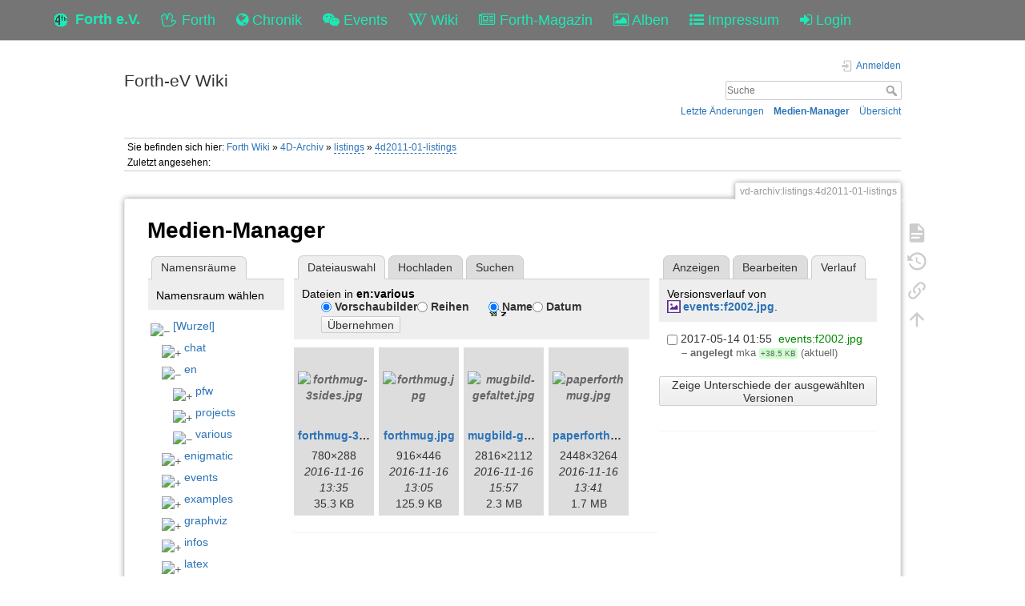

--- FILE ---
content_type: text/html; charset=utf-8
request_url: https://forth-ev.de/wiki/vd-archiv:listings:4d2011-01-listings?ns=en%3Avarious&tab_files=files&do=media&tab_details=history&image=events%3Af2002.jpg
body_size: 28572
content:
<!DOCTYPE html>
<html>
  <head>
    <title>vd-archiv:listings:4d2011-01-listings [Forth-eV Wiki]
    </title>
    <meta name="viewport" content="user-scalable=no, initial-scale=1.0, maximum-scale=1.0, width=device-width">
    <link rel="icon" href="/images/favicon.png?v=6">
    <link rel="stylesheet" type="text/css" href="/css/index.css">
    <link rel="stylesheet" type="text/css" href="/css/font-awesome.min.css"><link rel="search" type="application/opensearchdescription+xml" href="/wiki/res/lib/exe/opensearch.php" title="Forth-eV Wiki">
<link rel="start" href="/wiki/">
<link rel="contents" href="/wiki/res/doku.php/vd-archiv:listings:4d2011-01-listings?do=index" title="&#xDC;bersicht">
<link rel="manifest" href="/wiki/res/lib/exe/manifest.php">
<link rel="alternate" type="application/rss+xml" title="Letzte &#xC4;nderungen" href="/wiki/res/feed.php">
<link rel="alternate" type="application/rss+xml" title="Aktueller Namensraum" href="/wiki/res/feed.php?mode=list&amp;ns=vd-archiv:listings">
<link rel="alternate" type="text/html" title="HTML Klartext" href="/wiki/res/doku.php/vd-archiv:listings:4d2011-01-listings?do=export_xhtml">
<link rel="alternate" type="text/plain" title="Wiki Markup" href="/wiki/res/doku.php/vd-archiv:listings:4d2011-01-listings?do=export_raw">
<link rel="stylesheet" href="/wiki/res/lib/exe/css.php?t=dokuwiki&amp;tseed=b7449d890012ab5ceb435ca0b880acc2">
<link rel="shortcut icon" href="/wiki/res/lib/tpl/dokuwiki/images/favicon.ico">
<link rel="apple-touch-icon" href="/wiki/res/lib/tpl/dokuwiki/images/apple-touch-icon.png">

    <link rel="stylesheet" type="text/css" href="/css/wiki.css">
  </head>
  <body>
    <div class="wrapper">
      <div role="navigation" class="navbar navbar-fixed-top">
        <div class="container">
          <div class="navbar-header"><a href="/" title="Main Link" class="navbar-brand"><img src="/images/favicon.png" alt="Forth Gesellschaft e.V."><span class="hidden-xs">Forth e.V.</span></a>
            <ul class="navbar-nav">
              <li><a href="/forth" title="Forth"><i class="fa fa-hand-spock-o"></i> <span class="hidden-xs">Forth</span></a></li>
              <li><a href="/nachrichten" title="Chronik"><i class="fa fa-globe"></i> <span class="hidden-xs">Chronik</span></a></li>
              <li><a href="/events" title="Events"><i class="fa fa-wechat"></i> <span class="hidden-xs">Events</span></a></li>
              <li><a href="/wiki" title="Wiki"><i class="fa fa-wikipedia-w"></i> <span class="hidden-xs">Wiki</span></a></li>
              <li><a href="/wiki/vd-archiv" title="Forth-Magazin"><i class="fa fa-newspaper-o"></i> <span class="inline-sm">Magazin</span><span class="inline-md">Forth-Magazin</span><span class="inline-lg">Forth-Magazin</span></a></li>
              <li><a href="/albums" title="Alben"><i class="fa fa-picture-o"></i> <span class="hidden-xs">Alben</span></a></li>
              <li><a href="/wiki/impressum" title="Impressum"><i class="fa fa-list-ul"></i> <span class="hidden-xs">Impressum</span></a></li>
              <li><a href="/profile" title="Login"><i class="fa fa-sign-in"></i> <span class="inline-sm">&nbsp;</span><span class="inline-md">&nbsp;</span><span class="inline-lg">Login</span></a></li>
            </ul>
          </div>
        </div>
      </div>
    <div id="dokuwiki__site"><div id="dokuwiki__top" class="site dokuwiki mode_media tpl_dokuwiki  notFound   ">

        
<!-- ********** HEADER ********** -->
<header id="dokuwiki__header"><div class="pad group">

    
    <div class="headings group">
        <ul class="a11y skip">
            <li><a href="#dokuwiki__content">zum Inhalt springen</a></li>
        </ul>

        <h1 class="logo"><a href="/wiki/start" accesskey="h" title="Startseite [h]"><span>Forth-eV Wiki</span></a></h1>
            </div>

    <div class="tools group">
        <!-- USER TOOLS -->
                    <div id="dokuwiki__usertools">
                <h3 class="a11y">Benutzer-Werkzeuge</h3>
                <ul>
                    <li class="action login"><a href="/wiki/vd-archiv:listings:4d2011-01-listings?do=login&amp;sectok=" title="Anmelden" rel="nofollow"><span>Anmelden</span><svg xmlns="http://www.w3.org/2000/svg" width="24" height="24" viewBox="0 0 24 24"><path d="M10 17.25V14H3v-4h7V6.75L15.25 12 10 17.25M8 2h9a2 2 0 0 1 2 2v16a2 2 0 0 1-2 2H8a2 2 0 0 1-2-2v-4h2v4h9V4H8v4H6V4a2 2 0 0 1 2-2z"/></svg></a></li>                </ul>
            </div>
        
        <!-- SITE TOOLS -->
        <div id="dokuwiki__sitetools">
            <h3 class="a11y">Webseiten-Werkzeuge</h3>
            <form action="/wiki/start" method="get" role="search" class="search doku_form" id="dw__search" accept-charset="utf-8"><input type="hidden" name="do" value="search"><input type="hidden" name="id" value="vd-archiv:listings:4d2011-01-listings"><div class="no"><input name="q" type="text" class="edit" title="[F]" accesskey="f" placeholder="Suche" autocomplete="on" id="qsearch__in" value><button value="1" type="submit" title="Suche">Suche</button><div id="qsearch__out" class="ajax_qsearch JSpopup"></div></div></form>            <div class="mobileTools">
                <form action="/wiki" method="get" accept-charset="utf-8"><div class="no"><input type="hidden" name="id" value="vd-archiv:listings:4d2011-01-listings"><select name="do" class="edit quickselect" title="Werkzeuge"><option value>Werkzeuge</option><optgroup label="Seiten-Werkzeuge"><option value>Seite anzeigen</option><option value="revisions">&#xC4;ltere Versionen</option><option value="backlink">Links hierher</option></optgroup><optgroup label="Webseiten-Werkzeuge"><option value="recent">Letzte &#xC4;nderungen</option><option value="media">Medien-Manager</option><option value="index">&#xDC;bersicht</option></optgroup><optgroup label="Benutzer-Werkzeuge"><option value="login">Anmelden</option></optgroup></select><button type="submit">&gt;</button></div></form>            </div>
            <ul>
                <li class="action recent"><a href="/wiki/vd-archiv:listings:4d2011-01-listings?do=recent" title="Letzte &#xC4;nderungen [r]" rel="nofollow" accesskey="r">Letzte &#xC4;nderungen</a></li><li class="action media"><a href="/wiki/vd-archiv:listings:4d2011-01-listings?do=media&amp;ns=vd-archiv%3Alistings" title="Medien-Manager" rel="nofollow">Medien-Manager</a></li><li class="action index"><a href="/wiki/vd-archiv:listings:4d2011-01-listings?do=index" title="&#xDC;bersicht [x]" rel="nofollow" accesskey="x">&#xDC;bersicht</a></li>            </ul>
        </div>

    </div>

    <!-- BREADCRUMBS -->
            <div class="breadcrumbs">
                            <div class="youarehere"><span class="bchead">Sie befinden sich hier: </span><span class="home"><bdi><a href="/wiki/start" class="wikilink1" title="start" data-wiki-id="start">Forth Wiki</a></bdi></span> &#xBB; <bdi><a href="/wiki/vd-archiv" class="wikilink1" title="vd-archiv" data-wiki-id="vd-archiv">4D-Archiv</a></bdi> &#xBB; <bdi><a href="/wiki/vd-archiv:listings:start" class="wikilink2" title="vd-archiv:listings:start" rel="nofollow" data-wiki-id="vd-archiv:listings:start">listings</a></bdi> &#xBB; <bdi><a href="/wiki/vd-archiv:listings:4d2011-01-listings" class="wikilink2" title="vd-archiv:listings:4d2011-01-listings" rel="nofollow" data-wiki-id="vd-archiv:listings:4d2011-01-listings">4d2011-01-listings</a></bdi></div>
                                        <div class="trace"><span class="bchead">Zuletzt angesehen:</span></div>
                    </div>
    
    <hr class="a11y">
</div></header><!-- /header -->

        <div class="wrapper group">

            
            <!-- ********** CONTENT ********** -->
            <main id="dokuwiki__content"><div class="pad group">
                
                <div class="pageId"><span>vd-archiv:listings:4d2011-01-listings</span></div>

                <div class="page group">
                                                            <!-- wikipage start -->
                    <div id="mediamanager__page">
<h1>Medien-Manager</h1>
<div class="panel namespaces">
<h2>Namensr&#xE4;ume</h2>
<div class="panelHeader">Namensraum w&#xE4;hlen</div>
<div class="panelContent" id="media__tree">

<ul class="idx">
<li class="media level0 open"><img src="https://wiki.forth-ev.de/lib/images/minus.gif" alt="&#x2212;"><div class="li"><a href="/wiki/vd-archiv:listings:4d2011-01-listings?ns=&amp;tab_files=files&amp;do=media&amp;tab_details=history&amp;image=events%3Af2002.jpg" class="idx_dir">[Wurzel]</a></div>
<ul class="idx">
<li class="media level1 closed"><img src="https://wiki.forth-ev.de/lib/images/plus.gif" alt="+"><div class="li"><a href="/wiki/vd-archiv:listings:4d2011-01-listings?ns=chat&amp;tab_files=files&amp;do=media&amp;tab_details=history&amp;image=events%3Af2002.jpg" class="idx_dir">chat</a></div></li>
<li class="media level1 open"><img src="https://wiki.forth-ev.de/lib/images/minus.gif" alt="&#x2212;"><div class="li"><a href="/wiki/vd-archiv:listings:4d2011-01-listings?ns=en&amp;tab_files=files&amp;do=media&amp;tab_details=history&amp;image=events%3Af2002.jpg" class="idx_dir">en</a></div>
<ul class="idx">
<li class="media level2 closed"><img src="https://wiki.forth-ev.de/lib/images/plus.gif" alt="+"><div class="li"><a href="/wiki/vd-archiv:listings:4d2011-01-listings?ns=en%3Apfw&amp;tab_files=files&amp;do=media&amp;tab_details=history&amp;image=events%3Af2002.jpg" class="idx_dir">pfw</a></div></li>
<li class="media level2 closed"><img src="https://wiki.forth-ev.de/lib/images/plus.gif" alt="+"><div class="li"><a href="/wiki/vd-archiv:listings:4d2011-01-listings?ns=en%3Aprojects&amp;tab_files=files&amp;do=media&amp;tab_details=history&amp;image=events%3Af2002.jpg" class="idx_dir">projects</a></div></li>
<li class="media level2 open"><img src="https://wiki.forth-ev.de/lib/images/minus.gif" alt="&#x2212;"><div class="li"><a href="/wiki/vd-archiv:listings:4d2011-01-listings?ns=en%3Avarious&amp;tab_files=files&amp;do=media&amp;tab_details=history&amp;image=events%3Af2002.jpg" class="idx_dir">various</a></div></li>
</ul>
</li>
<li class="media level1 closed"><img src="https://wiki.forth-ev.de/lib/images/plus.gif" alt="+"><div class="li"><a href="/wiki/vd-archiv:listings:4d2011-01-listings?ns=enigmatic&amp;tab_files=files&amp;do=media&amp;tab_details=history&amp;image=events%3Af2002.jpg" class="idx_dir">enigmatic</a></div></li>
<li class="media level1 closed"><img src="https://wiki.forth-ev.de/lib/images/plus.gif" alt="+"><div class="li"><a href="/wiki/vd-archiv:listings:4d2011-01-listings?ns=events&amp;tab_files=files&amp;do=media&amp;tab_details=history&amp;image=events%3Af2002.jpg" class="idx_dir">events</a></div></li>
<li class="media level1 closed"><img src="https://wiki.forth-ev.de/lib/images/plus.gif" alt="+"><div class="li"><a href="/wiki/vd-archiv:listings:4d2011-01-listings?ns=examples&amp;tab_files=files&amp;do=media&amp;tab_details=history&amp;image=events%3Af2002.jpg" class="idx_dir">examples</a></div></li>
<li class="media level1 closed"><img src="https://wiki.forth-ev.de/lib/images/plus.gif" alt="+"><div class="li"><a href="/wiki/vd-archiv:listings:4d2011-01-listings?ns=graphviz&amp;tab_files=files&amp;do=media&amp;tab_details=history&amp;image=events%3Af2002.jpg" class="idx_dir">graphviz</a></div></li>
<li class="media level1 closed"><img src="https://wiki.forth-ev.de/lib/images/plus.gif" alt="+"><div class="li"><a href="/wiki/vd-archiv:listings:4d2011-01-listings?ns=infos&amp;tab_files=files&amp;do=media&amp;tab_details=history&amp;image=events%3Af2002.jpg" class="idx_dir">infos</a></div></li>
<li class="media level1 closed"><img src="https://wiki.forth-ev.de/lib/images/plus.gif" alt="+"><div class="li"><a href="/wiki/vd-archiv:listings:4d2011-01-listings?ns=latex&amp;tab_files=files&amp;do=media&amp;tab_details=history&amp;image=events%3Af2002.jpg" class="idx_dir">latex</a></div></li>
<li class="media level1 closed"><img src="https://wiki.forth-ev.de/lib/images/plus.gif" alt="+"><div class="li"><a href="/wiki/vd-archiv:listings:4d2011-01-listings?ns=mcv&amp;tab_files=files&amp;do=media&amp;tab_details=history&amp;image=events%3Af2002.jpg" class="idx_dir">mcv</a></div></li>
<li class="media level1 closed"><img src="https://wiki.forth-ev.de/lib/images/plus.gif" alt="+"><div class="li"><a href="/wiki/vd-archiv:listings:4d2011-01-listings?ns=papierkorb&amp;tab_files=files&amp;do=media&amp;tab_details=history&amp;image=events%3Af2002.jpg" class="idx_dir">papierkorb</a></div></li>
<li class="media level1 closed"><img src="https://wiki.forth-ev.de/lib/images/plus.gif" alt="+"><div class="li"><a href="/wiki/vd-archiv:listings:4d2011-01-listings?ns=pfw&amp;tab_files=files&amp;do=media&amp;tab_details=history&amp;image=events%3Af2002.jpg" class="idx_dir">pfw</a></div></li>
<li class="media level1 closed"><img src="https://wiki.forth-ev.de/lib/images/plus.gif" alt="+"><div class="li"><a href="/wiki/vd-archiv:listings:4d2011-01-listings?ns=playground&amp;tab_files=files&amp;do=media&amp;tab_details=history&amp;image=events%3Af2002.jpg" class="idx_dir">playground</a></div></li>
<li class="media level1 closed"><img src="https://wiki.forth-ev.de/lib/images/plus.gif" alt="+"><div class="li"><a href="/wiki/vd-archiv:listings:4d2011-01-listings?ns=projects&amp;tab_files=files&amp;do=media&amp;tab_details=history&amp;image=events%3Af2002.jpg" class="idx_dir">projects</a></div></li>
<li class="media level1 closed"><img src="https://wiki.forth-ev.de/lib/images/plus.gif" alt="+"><div class="li"><a href="/wiki/vd-archiv:listings:4d2011-01-listings?ns=texit&amp;tab_files=files&amp;do=media&amp;tab_details=history&amp;image=events%3Af2002.jpg" class="idx_dir">texit</a></div></li>
<li class="media level1 closed"><img src="https://wiki.forth-ev.de/lib/images/plus.gif" alt="+"><div class="li"><a href="/wiki/vd-archiv:listings:4d2011-01-listings?ns=various&amp;tab_files=files&amp;do=media&amp;tab_details=history&amp;image=events%3Af2002.jpg" class="idx_dir">various</a></div></li>
<li class="media level1 closed"><img src="https://wiki.forth-ev.de/lib/images/plus.gif" alt="+"><div class="li"><a href="/wiki/vd-archiv:listings:4d2011-01-listings?ns=vd-archiv&amp;tab_files=files&amp;do=media&amp;tab_details=history&amp;image=events%3Af2002.jpg" class="idx_dir">vd-archiv</a></div></li>
<li class="media level1 closed"><img src="https://wiki.forth-ev.de/lib/images/plus.gif" alt="+"><div class="li"><a href="/wiki/vd-archiv:listings:4d2011-01-listings?ns=wiki&amp;tab_files=files&amp;do=media&amp;tab_details=history&amp;image=events%3Af2002.jpg" class="idx_dir">wiki</a></div></li>
<li class="media level1 closed"><img src="https://wiki.forth-ev.de/lib/images/plus.gif" alt="+"><div class="li"><a href="/wiki/vd-archiv:listings:4d2011-01-listings?ns=words&amp;tab_files=files&amp;do=media&amp;tab_details=history&amp;image=events%3Af2002.jpg" class="idx_dir">words</a></div></li>
</ul></li>
</ul>
</div>
</div>
<div class="panel filelist">
<h2 class="a11y">Dateiauswahl</h2>
<ul class="tabs">
<li><strong>Dateiauswahl</strong></li>
<li><a href="/wiki/vd-archiv:listings:4d2011-01-listings?tab_files=upload&amp;do=media&amp;tab_details=history&amp;image=events%3Af2002.jpg&amp;ns=en%3Avarious">Hochladen</a></li>
<li><a href="/wiki/vd-archiv:listings:4d2011-01-listings?tab_files=search&amp;do=media&amp;tab_details=history&amp;image=events%3Af2002.jpg&amp;ns=en%3Avarious">Suchen</a></li>
</ul>
<div class="panelHeader">
<h3>Dateien in <strong>en:various</strong></h3>
<form method="get" action="/wiki/vd-archiv:listings:4d2011-01-listings" class="options doku_form" accept-charset="utf-8"><input type="hidden" name="sectok" value><input type="hidden" name="do" value="media"><input type="hidden" name="tab_files" value="files"><input type="hidden" name="tab_details" value="history"><input type="hidden" name="image" value="events:f2002.jpg"><input type="hidden" name="ns" value="en:various"><div class="no"><ul>
<li class="listType"><label for="listType__thumbs" class="thumbs">
<input name="list_dwmedia" type="radio" value="thumbs" id="listType__thumbs" class="thumbs" checked="checked">
<span>Vorschaubilder</span>
</label><label for="listType__rows" class="rows">
<input name="list_dwmedia" type="radio" value="rows" id="listType__rows" class="rows">
<span>Reihen</span>
</label></li>
<li class="sortBy"><label for="sortBy__name" class="name">
<input name="sort_dwmedia" type="radio" value="name" id="sortBy__name" class="name" checked="checked">
<span>Name</span>
</label><label for="sortBy__date" class="date">
<input name="sort_dwmedia" type="radio" value="date" id="sortBy__date" class="date">
<span>Datum</span>
</label></li>
<li><button value="1" type="submit">&#xDC;bernehmen</button></li>
</ul>
</div></form></div>
<div class="panelContent">
<ul class="thumbs"><li><dl title="forthmug-3sides.jpg"><dt><a id="l_:en:various:forthmug-3sides.jpg" class="image thumb" href="/wiki/vd-archiv:listings:4d2011-01-listings?image=en%3Avarious%3Aforthmug-3sides.jpg&amp;ns=en%3Avarious&amp;tab_details=view&amp;do=media&amp;tab_files=files"><img src="https://wiki.forth-ev.de/lib/exe/fetch.php/en:various:forthmug-3sides.jpg?w=90&amp;h=90&amp;tok=b6c564" alt="forthmug-3sides.jpg" loading="lazy" width="90" height="90"></a></dt><dd class="name"><a href="/wiki/vd-archiv:listings:4d2011-01-listings?image=en%3Avarious%3Aforthmug-3sides.jpg&amp;ns=en%3Avarious&amp;tab_details=view&amp;do=media&amp;tab_files=files" id="h_:en:various:forthmug-3sides.jpg">forthmug-3sides.jpg</a></dd><dd class="size">780&#xD7;288</dd><dd class="date">2016-11-16 13:35</dd><dd class="filesize">35.3&#xA0;KB</dd></dl></li><li><dl title="forthmug.jpg"><dt><a id="l_:en:various:forthmug.jpg" class="image thumb" href="/wiki/vd-archiv:listings:4d2011-01-listings?image=en%3Avarious%3Aforthmug.jpg&amp;ns=en%3Avarious&amp;tab_details=view&amp;do=media&amp;tab_files=files"><img src="https://wiki.forth-ev.de/lib/exe/fetch.php/en:various:forthmug.jpg?w=90&amp;h=90&amp;tok=3b7111" alt="forthmug.jpg" loading="lazy" width="90" height="90"></a></dt><dd class="name"><a href="/wiki/vd-archiv:listings:4d2011-01-listings?image=en%3Avarious%3Aforthmug.jpg&amp;ns=en%3Avarious&amp;tab_details=view&amp;do=media&amp;tab_files=files" id="h_:en:various:forthmug.jpg">forthmug.jpg</a></dd><dd class="size">916&#xD7;446</dd><dd class="date">2016-11-16 13:05</dd><dd class="filesize">125.9&#xA0;KB</dd></dl></li><li><dl title="mugbild-gefaltet.jpg"><dt><a id="l_:en:various:mugbild-gefaltet.jpg" class="image thumb" href="/wiki/vd-archiv:listings:4d2011-01-listings?image=en%3Avarious%3Amugbild-gefaltet.jpg&amp;ns=en%3Avarious&amp;tab_details=view&amp;do=media&amp;tab_files=files"><img src="https://wiki.forth-ev.de/lib/exe/fetch.php/en:various:mugbild-gefaltet.jpg?w=90&amp;h=90&amp;tok=151216" alt="mugbild-gefaltet.jpg" loading="lazy" width="90" height="90"></a></dt><dd class="name"><a href="/wiki/vd-archiv:listings:4d2011-01-listings?image=en%3Avarious%3Amugbild-gefaltet.jpg&amp;ns=en%3Avarious&amp;tab_details=view&amp;do=media&amp;tab_files=files" id="h_:en:various:mugbild-gefaltet.jpg">mugbild-gefaltet.jpg</a></dd><dd class="size">2816&#xD7;2112</dd><dd class="date">2016-11-16 15:57</dd><dd class="filesize">2.3&#xA0;MB</dd></dl></li><li><dl title="paperforthmug.jpg"><dt><a id="l_:en:various:paperforthmug.jpg" class="image thumb" href="/wiki/vd-archiv:listings:4d2011-01-listings?image=en%3Avarious%3Apaperforthmug.jpg&amp;ns=en%3Avarious&amp;tab_details=view&amp;do=media&amp;tab_files=files"><img src="https://wiki.forth-ev.de/lib/exe/fetch.php/en:various:paperforthmug.jpg?w=90&amp;h=90&amp;tok=cacbf0" alt="paperforthmug.jpg" loading="lazy" width="90" height="90"></a></dt><dd class="name"><a href="/wiki/vd-archiv:listings:4d2011-01-listings?image=en%3Avarious%3Apaperforthmug.jpg&amp;ns=en%3Avarious&amp;tab_details=view&amp;do=media&amp;tab_files=files" id="h_:en:various:paperforthmug.jpg">paperforthmug.jpg</a></dd><dd class="size">2448&#xD7;3264</dd><dd class="date">2016-11-16 13:41</dd><dd class="filesize">1.7&#xA0;MB</dd></dl></li></ul>
</div>
</div>
<div class="panel file">
<h2 class="a11y">Datei</h2>
<ul class="tabs">
<li><a href="/wiki/vd-archiv:listings:4d2011-01-listings?tab_details=view&amp;do=media&amp;tab_files=files&amp;image=events%3Af2002.jpg&amp;ns=en%3Avarious">Anzeigen</a></li>
<li><a href="/wiki/vd-archiv:listings:4d2011-01-listings?tab_details=edit&amp;do=media&amp;tab_files=files&amp;image=events%3Af2002.jpg&amp;ns=en%3Avarious">Bearbeiten</a></li>
<li><strong>Verlauf</strong></li>
</ul>
<div class="panelHeader"><h3>Versionsverlauf von <strong><a href="/wiki/res/lib/exe/fetch.php/events:f2002.jpg" class="select mediafile mf_jpg" title="Originaldatei &#xF6;ffnen">events:f2002.jpg</a></strong>.</h3></div>
<div class="panelContent">
<form id="page__revisions" action="/wiki/vd-archiv:listings:4d2011-01-listings?image=events%3Af2002.jpg&amp;do=media&amp;tab_files=files&amp;tab_details=history&amp;ns=en%3Avarious" class="changes doku_form" method="post" accept-charset="utf-8"><input type="hidden" name="sectok" value><input type="hidden" name="mediado" value="diff"><div class="no"><ul><li class><div class="li"><input name="rev2[]" type="checkbox" value="1494719736"> <span class="date">2017-05-14 01:55</span> <img src="https://wiki.forth-ev.de/lib/images/blank.gif" width="15" height="11" alt> <a href="/wiki/vd-archiv:listings:4d2011-01-listings?tab_details=view&amp;ns=events&amp;image=events%3Af2002.jpg&amp;do=media&amp;tab_files=files" class="wikilink1">events:f2002.jpg</a> <div> <span class="sum"> &#x2013; angelegt</span> <span class="user"><bdi>mka</bdi></span> <span class="sizechange positive">+38.5&#xA0;KB</span> (aktuell) </div></div></li></ul><button name="do[diff]" value="1" type="submit">Zeige Unterschiede der ausgew&#xE4;hlten Versionen</button></div></form><div class="pagenav"></div></div>
</div>
</div>
                    <!-- wikipage stop -->
                                    </div>

                <div class="docInfo"></div>

                
                <hr class="a11y">
            </div></main><!-- /content -->

            <!-- PAGE ACTIONS -->
            <nav id="dokuwiki__pagetools" aria-labelledby="dokuwiki__pagetools__heading">
                <h3 class="a11y" id="dokuwiki__pagetools__heading">Seiten-Werkzeuge</h3>
                <div class="tools">
                    <ul>
                        <li class="show"><a href="/wiki/vd-archiv:listings:4d2011-01-listings?do=" title="Seite anzeigen [v]" rel="nofollow" accesskey="v"><span>Seite anzeigen</span><svg xmlns="http://www.w3.org/2000/svg" width="24" height="24" viewBox="0 0 24 24"><path d="M13 9h5.5L13 3.5V9M6 2h8l6 6v12a2 2 0 0 1-2 2H6a2 2 0 0 1-2-2V4c0-1.11.89-2 2-2m9 16v-2H6v2h9m3-4v-2H6v2h12z"/></svg></a></li><li class="revs"><a href="/wiki/vd-archiv:listings:4d2011-01-listings?do=revisions" title="&#xC4;ltere Versionen [o]" rel="nofollow" accesskey="o"><span>&#xC4;ltere Versionen</span><svg xmlns="http://www.w3.org/2000/svg" width="24" height="24" viewBox="0 0 24 24"><path d="M11 7v5.11l4.71 2.79.79-1.28-4-2.37V7m0-5C8.97 2 5.91 3.92 4.27 6.77L2 4.5V11h6.5L5.75 8.25C6.96 5.73 9.5 4 12.5 4a7.5 7.5 0 0 1 7.5 7.5 7.5 7.5 0 0 1-7.5 7.5c-3.27 0-6.03-2.09-7.06-5h-2.1c1.1 4.03 4.77 7 9.16 7 5.24 0 9.5-4.25 9.5-9.5A9.5 9.5 0 0 0 12.5 2z"/></svg></a></li><li class="backlink"><a href="/wiki/vd-archiv:listings:4d2011-01-listings?do=backlink" title="Links hierher" rel="nofollow"><span>Links hierher</span><svg xmlns="http://www.w3.org/2000/svg" width="24" height="24" viewBox="0 0 24 24"><path d="M10.59 13.41c.41.39.41 1.03 0 1.42-.39.39-1.03.39-1.42 0a5.003 5.003 0 0 1 0-7.07l3.54-3.54a5.003 5.003 0 0 1 7.07 0 5.003 5.003 0 0 1 0 7.07l-1.49 1.49c.01-.82-.12-1.64-.4-2.42l.47-.48a2.982 2.982 0 0 0 0-4.24 2.982 2.982 0 0 0-4.24 0l-3.53 3.53a2.982 2.982 0 0 0 0 4.24m2.82-4.24c.39-.39 1.03-.39 1.42 0a5.003 5.003 0 0 1 0 7.07l-3.54 3.54a5.003 5.003 0 0 1-7.07 0 5.003 5.003 0 0 1 0-7.07l1.49-1.49c-.01.82.12 1.64.4 2.43l-.47.47a2.982 2.982 0 0 0 0 4.24 2.982 2.982 0 0 0 4.24 0l3.53-3.53a2.982 2.982 0 0 0 0-4.24.973.973 0 0 1 0-1.42z"/></svg></a></li><li class="top"><a href="#dokuwiki__top" title="Nach oben [t]" rel="nofollow" accesskey="t"><span>Nach oben</span><svg xmlns="http://www.w3.org/2000/svg" width="24" height="24" viewBox="0 0 24 24"><path d="M13 20h-2V8l-5.5 5.5-1.42-1.42L12 4.16l7.92 7.92-1.42 1.42L13 8v12z"/></svg></a></li>                    </ul>
                </div>
            </nav>
        </div><!-- /wrapper -->

        
<!-- ********** FOOTER ********** -->
<footer id="dokuwiki__footer"><div class="pad">
    <div class="license">Falls nicht anders bezeichnet, ist der Inhalt dieses Wikis unter der folgenden Lizenz ver&#xF6;ffentlicht: <bdi><a href="https://creativecommons.org/licenses/by-nc-sa/4.0/deed.de" rel="license" class="urlextern">CC Attribution-Noncommercial-Share Alike 4.0 International</a></bdi></div>
    <div class="buttons">
        <a href="https://creativecommons.org/licenses/by-nc-sa/4.0/deed.de" rel="license"><img src="https://wiki.forth-ev.de/lib/images/license/button/cc-by-nc-sa.png" alt="CC Attribution-Noncommercial-Share Alike 4.0 International"></a>        <a href="https://www.dokuwiki.org/donate" title="Donate"><img src="https://wiki.forth-ev.de/lib/tpl/dokuwiki/images/button-donate.gif" width="80" height="15" alt="Donate"></a>
        <a href="https://php.net" title="Powered by PHP"><img src="https://wiki.forth-ev.de/lib/tpl/dokuwiki/images/button-php.gif" width="80" height="15" alt="Powered by PHP"></a>
        <a href="//validator.w3.org/check/referer" title="Valid HTML5"><img src="https://wiki.forth-ev.de/lib/tpl/dokuwiki/images/button-html5.png" width="80" height="15" alt="Valid HTML5"></a>
        <a href="//jigsaw.w3.org/css-validator/check/referer?profile=css3" title="Valid CSS"><img src="https://wiki.forth-ev.de/lib/tpl/dokuwiki/images/button-css.png" width="80" height="15" alt="Valid CSS"></a>
        <a href="https://dokuwiki.org/" title="Driven by DokuWiki"><img src="https://wiki.forth-ev.de/lib/tpl/dokuwiki/images/button-dw.png" width="80" height="15" alt="Driven by DokuWiki"></a>
    </div>

    </div></footer><!-- /footer -->
    </div></div><!-- /site -->

    <div class="no"><img src="https://wiki.forth-ev.de/lib/exe/taskrunner.php?id=vd-archiv%3Alistings%3A4d2011-01-listings&amp;1768793748" width="2" height="1" alt></div>
    <div id="screen__mode" class="no"></div>


    </div>
    <footer>
      <div class="container-fluid">
        <div class="row">
          <div class="col-md-4 hidden-sm hidden-xs">powered by  <a href="https://github.com/GeraldWodni/kern.js" target="_blank">kern.js</a></div>
          <div class="col-md-4 col-sm-6 col-xs-10">
            <ul class="navbar-nav">
              <li><a href="/wiki/datenschutzerklaerung" title="Datenschutzerklärung"><span>Datenschutzerklärung</span></a></li>
              <li><a href="/kontakt" title="Kontakt"><span>Kontakt</span></a></li>
              <li><a href="/help" title="Hilfe"><span>Hilfe</span></a></li>
            </ul>
          </div>
          <div class="col-md-4 col-sm-6 col-xs-2 text-right">
            <!--a(href="http://wodni.at") --><span class="debug-size">©</span><span class="hidden-xs">copyright </span>2026<span class="hidden-xs"> Forth-Gesellschaft e.V.</span>
          </div>
        </div>
      </div>
      <div id="bootstrapSize">
        <div class="visible-xs"></div>
        <div class="visible-sm"></div>
        <div class="visible-md"></div>
        <div class="visible-lg"></div>
      </div>
    </footer>
    <script type="text/javascript" src="/js/jquery.min.js"></script>
    <script type="text/javascript" src="/js/site.js"></script>
    <script type="text/javascript" src="/js/bootstrap.min.js"></script><script>(function(H){H.className=H.className.replace(/\bno-js\b/,'js')})(document.documentElement)</script><script>/*<![CDATA[*/var NS='vd-archiv:listings';var JSINFO = {"plugins":{"dropfiles":{"insertFileLink":0}},"tmplft_template":"dokuwiki","tmplftacl":1,"tmplft_aclgen":1,"tmplft_sitetools":"","tmplft_pagetools":"","tmplft_ptools_xcl":"NONE","tmplft_mobile":"","tmplft_actions":"","tmplft_profile":"","tmplft_search":"","move_renameokay":false,"move_allowrename":false,"id":"vd-archiv:listings:4d2011-01-listings","namespace":"vd-archiv:listings","ACT":"media","useHeadingNavigation":1,"useHeadingContent":1};
/*!]]>*/</script><script src="/wiki/res/lib/exe/jquery.php?tseed=f0349b609f9b91a485af8fd8ecd4aea4" defer="defer">/*<![CDATA[*/
/*!]]>*/</script><script src="/wiki/res/lib/exe/js.php?t=dokuwiki&amp;tseed=b7449d890012ab5ceb435ca0b880acc2" defer="defer">/*<![CDATA[*/
/*!]]>*/</script>
  </body>
</html>